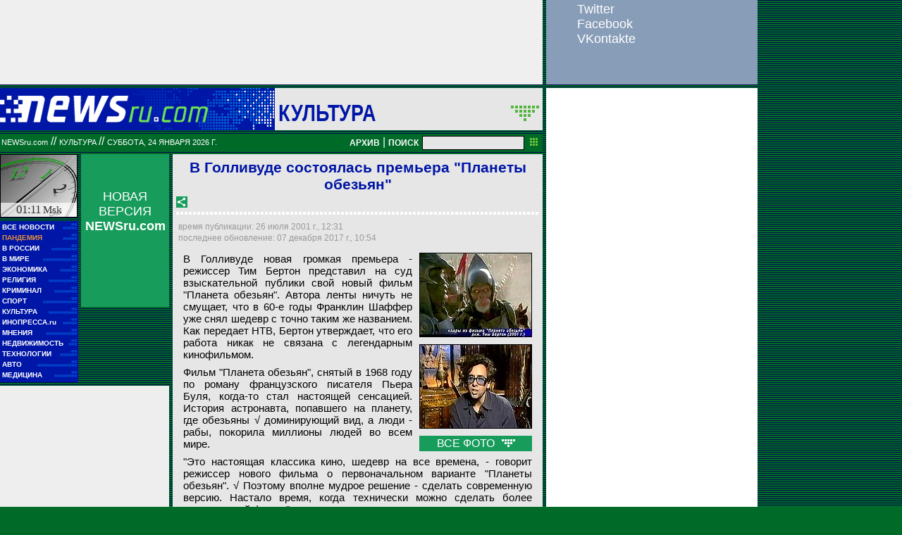

--- FILE ---
content_type: text/html; charset=utf-8
request_url: https://www.google.com/recaptcha/api2/aframe
body_size: 268
content:
<!DOCTYPE HTML><html><head><meta http-equiv="content-type" content="text/html; charset=UTF-8"></head><body><script nonce="K_Xa_UP41wz81FyjsISpzw">/** Anti-fraud and anti-abuse applications only. See google.com/recaptcha */ try{var clients={'sodar':'https://pagead2.googlesyndication.com/pagead/sodar?'};window.addEventListener("message",function(a){try{if(a.source===window.parent){var b=JSON.parse(a.data);var c=clients[b['id']];if(c){var d=document.createElement('img');d.src=c+b['params']+'&rc='+(localStorage.getItem("rc::a")?sessionStorage.getItem("rc::b"):"");window.document.body.appendChild(d);sessionStorage.setItem("rc::e",parseInt(sessionStorage.getItem("rc::e")||0)+1);localStorage.setItem("rc::h",'1769206317758');}}}catch(b){}});window.parent.postMessage("_grecaptcha_ready", "*");}catch(b){}</script></body></html>